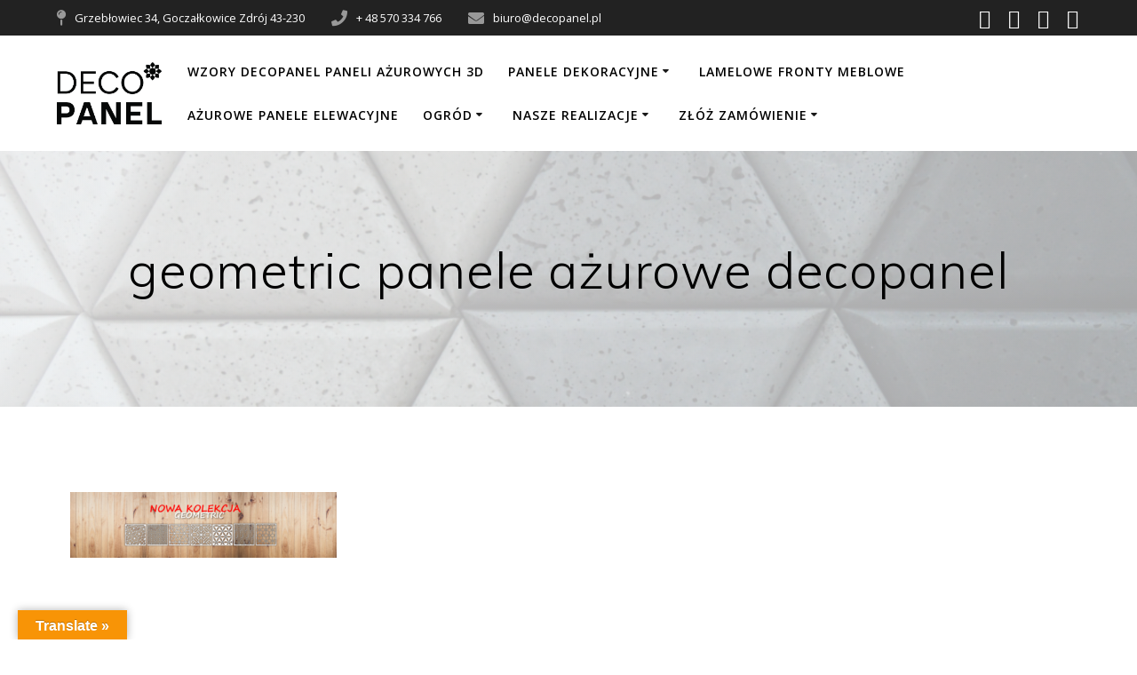

--- FILE ---
content_type: text/html; charset=utf-8
request_url: https://www.google.com/recaptcha/api2/anchor?ar=1&k=6Lc7s_kZAAAAALiqMOi-8_pknlWHBt7oNh8bkFQf&co=aHR0cHM6Ly9kZWNvcGFuZWwucGw6NDQz&hl=en&v=PoyoqOPhxBO7pBk68S4YbpHZ&size=invisible&anchor-ms=20000&execute-ms=30000&cb=at7y1b77k58h
body_size: 48655
content:
<!DOCTYPE HTML><html dir="ltr" lang="en"><head><meta http-equiv="Content-Type" content="text/html; charset=UTF-8">
<meta http-equiv="X-UA-Compatible" content="IE=edge">
<title>reCAPTCHA</title>
<style type="text/css">
/* cyrillic-ext */
@font-face {
  font-family: 'Roboto';
  font-style: normal;
  font-weight: 400;
  font-stretch: 100%;
  src: url(//fonts.gstatic.com/s/roboto/v48/KFO7CnqEu92Fr1ME7kSn66aGLdTylUAMa3GUBHMdazTgWw.woff2) format('woff2');
  unicode-range: U+0460-052F, U+1C80-1C8A, U+20B4, U+2DE0-2DFF, U+A640-A69F, U+FE2E-FE2F;
}
/* cyrillic */
@font-face {
  font-family: 'Roboto';
  font-style: normal;
  font-weight: 400;
  font-stretch: 100%;
  src: url(//fonts.gstatic.com/s/roboto/v48/KFO7CnqEu92Fr1ME7kSn66aGLdTylUAMa3iUBHMdazTgWw.woff2) format('woff2');
  unicode-range: U+0301, U+0400-045F, U+0490-0491, U+04B0-04B1, U+2116;
}
/* greek-ext */
@font-face {
  font-family: 'Roboto';
  font-style: normal;
  font-weight: 400;
  font-stretch: 100%;
  src: url(//fonts.gstatic.com/s/roboto/v48/KFO7CnqEu92Fr1ME7kSn66aGLdTylUAMa3CUBHMdazTgWw.woff2) format('woff2');
  unicode-range: U+1F00-1FFF;
}
/* greek */
@font-face {
  font-family: 'Roboto';
  font-style: normal;
  font-weight: 400;
  font-stretch: 100%;
  src: url(//fonts.gstatic.com/s/roboto/v48/KFO7CnqEu92Fr1ME7kSn66aGLdTylUAMa3-UBHMdazTgWw.woff2) format('woff2');
  unicode-range: U+0370-0377, U+037A-037F, U+0384-038A, U+038C, U+038E-03A1, U+03A3-03FF;
}
/* math */
@font-face {
  font-family: 'Roboto';
  font-style: normal;
  font-weight: 400;
  font-stretch: 100%;
  src: url(//fonts.gstatic.com/s/roboto/v48/KFO7CnqEu92Fr1ME7kSn66aGLdTylUAMawCUBHMdazTgWw.woff2) format('woff2');
  unicode-range: U+0302-0303, U+0305, U+0307-0308, U+0310, U+0312, U+0315, U+031A, U+0326-0327, U+032C, U+032F-0330, U+0332-0333, U+0338, U+033A, U+0346, U+034D, U+0391-03A1, U+03A3-03A9, U+03B1-03C9, U+03D1, U+03D5-03D6, U+03F0-03F1, U+03F4-03F5, U+2016-2017, U+2034-2038, U+203C, U+2040, U+2043, U+2047, U+2050, U+2057, U+205F, U+2070-2071, U+2074-208E, U+2090-209C, U+20D0-20DC, U+20E1, U+20E5-20EF, U+2100-2112, U+2114-2115, U+2117-2121, U+2123-214F, U+2190, U+2192, U+2194-21AE, U+21B0-21E5, U+21F1-21F2, U+21F4-2211, U+2213-2214, U+2216-22FF, U+2308-230B, U+2310, U+2319, U+231C-2321, U+2336-237A, U+237C, U+2395, U+239B-23B7, U+23D0, U+23DC-23E1, U+2474-2475, U+25AF, U+25B3, U+25B7, U+25BD, U+25C1, U+25CA, U+25CC, U+25FB, U+266D-266F, U+27C0-27FF, U+2900-2AFF, U+2B0E-2B11, U+2B30-2B4C, U+2BFE, U+3030, U+FF5B, U+FF5D, U+1D400-1D7FF, U+1EE00-1EEFF;
}
/* symbols */
@font-face {
  font-family: 'Roboto';
  font-style: normal;
  font-weight: 400;
  font-stretch: 100%;
  src: url(//fonts.gstatic.com/s/roboto/v48/KFO7CnqEu92Fr1ME7kSn66aGLdTylUAMaxKUBHMdazTgWw.woff2) format('woff2');
  unicode-range: U+0001-000C, U+000E-001F, U+007F-009F, U+20DD-20E0, U+20E2-20E4, U+2150-218F, U+2190, U+2192, U+2194-2199, U+21AF, U+21E6-21F0, U+21F3, U+2218-2219, U+2299, U+22C4-22C6, U+2300-243F, U+2440-244A, U+2460-24FF, U+25A0-27BF, U+2800-28FF, U+2921-2922, U+2981, U+29BF, U+29EB, U+2B00-2BFF, U+4DC0-4DFF, U+FFF9-FFFB, U+10140-1018E, U+10190-1019C, U+101A0, U+101D0-101FD, U+102E0-102FB, U+10E60-10E7E, U+1D2C0-1D2D3, U+1D2E0-1D37F, U+1F000-1F0FF, U+1F100-1F1AD, U+1F1E6-1F1FF, U+1F30D-1F30F, U+1F315, U+1F31C, U+1F31E, U+1F320-1F32C, U+1F336, U+1F378, U+1F37D, U+1F382, U+1F393-1F39F, U+1F3A7-1F3A8, U+1F3AC-1F3AF, U+1F3C2, U+1F3C4-1F3C6, U+1F3CA-1F3CE, U+1F3D4-1F3E0, U+1F3ED, U+1F3F1-1F3F3, U+1F3F5-1F3F7, U+1F408, U+1F415, U+1F41F, U+1F426, U+1F43F, U+1F441-1F442, U+1F444, U+1F446-1F449, U+1F44C-1F44E, U+1F453, U+1F46A, U+1F47D, U+1F4A3, U+1F4B0, U+1F4B3, U+1F4B9, U+1F4BB, U+1F4BF, U+1F4C8-1F4CB, U+1F4D6, U+1F4DA, U+1F4DF, U+1F4E3-1F4E6, U+1F4EA-1F4ED, U+1F4F7, U+1F4F9-1F4FB, U+1F4FD-1F4FE, U+1F503, U+1F507-1F50B, U+1F50D, U+1F512-1F513, U+1F53E-1F54A, U+1F54F-1F5FA, U+1F610, U+1F650-1F67F, U+1F687, U+1F68D, U+1F691, U+1F694, U+1F698, U+1F6AD, U+1F6B2, U+1F6B9-1F6BA, U+1F6BC, U+1F6C6-1F6CF, U+1F6D3-1F6D7, U+1F6E0-1F6EA, U+1F6F0-1F6F3, U+1F6F7-1F6FC, U+1F700-1F7FF, U+1F800-1F80B, U+1F810-1F847, U+1F850-1F859, U+1F860-1F887, U+1F890-1F8AD, U+1F8B0-1F8BB, U+1F8C0-1F8C1, U+1F900-1F90B, U+1F93B, U+1F946, U+1F984, U+1F996, U+1F9E9, U+1FA00-1FA6F, U+1FA70-1FA7C, U+1FA80-1FA89, U+1FA8F-1FAC6, U+1FACE-1FADC, U+1FADF-1FAE9, U+1FAF0-1FAF8, U+1FB00-1FBFF;
}
/* vietnamese */
@font-face {
  font-family: 'Roboto';
  font-style: normal;
  font-weight: 400;
  font-stretch: 100%;
  src: url(//fonts.gstatic.com/s/roboto/v48/KFO7CnqEu92Fr1ME7kSn66aGLdTylUAMa3OUBHMdazTgWw.woff2) format('woff2');
  unicode-range: U+0102-0103, U+0110-0111, U+0128-0129, U+0168-0169, U+01A0-01A1, U+01AF-01B0, U+0300-0301, U+0303-0304, U+0308-0309, U+0323, U+0329, U+1EA0-1EF9, U+20AB;
}
/* latin-ext */
@font-face {
  font-family: 'Roboto';
  font-style: normal;
  font-weight: 400;
  font-stretch: 100%;
  src: url(//fonts.gstatic.com/s/roboto/v48/KFO7CnqEu92Fr1ME7kSn66aGLdTylUAMa3KUBHMdazTgWw.woff2) format('woff2');
  unicode-range: U+0100-02BA, U+02BD-02C5, U+02C7-02CC, U+02CE-02D7, U+02DD-02FF, U+0304, U+0308, U+0329, U+1D00-1DBF, U+1E00-1E9F, U+1EF2-1EFF, U+2020, U+20A0-20AB, U+20AD-20C0, U+2113, U+2C60-2C7F, U+A720-A7FF;
}
/* latin */
@font-face {
  font-family: 'Roboto';
  font-style: normal;
  font-weight: 400;
  font-stretch: 100%;
  src: url(//fonts.gstatic.com/s/roboto/v48/KFO7CnqEu92Fr1ME7kSn66aGLdTylUAMa3yUBHMdazQ.woff2) format('woff2');
  unicode-range: U+0000-00FF, U+0131, U+0152-0153, U+02BB-02BC, U+02C6, U+02DA, U+02DC, U+0304, U+0308, U+0329, U+2000-206F, U+20AC, U+2122, U+2191, U+2193, U+2212, U+2215, U+FEFF, U+FFFD;
}
/* cyrillic-ext */
@font-face {
  font-family: 'Roboto';
  font-style: normal;
  font-weight: 500;
  font-stretch: 100%;
  src: url(//fonts.gstatic.com/s/roboto/v48/KFO7CnqEu92Fr1ME7kSn66aGLdTylUAMa3GUBHMdazTgWw.woff2) format('woff2');
  unicode-range: U+0460-052F, U+1C80-1C8A, U+20B4, U+2DE0-2DFF, U+A640-A69F, U+FE2E-FE2F;
}
/* cyrillic */
@font-face {
  font-family: 'Roboto';
  font-style: normal;
  font-weight: 500;
  font-stretch: 100%;
  src: url(//fonts.gstatic.com/s/roboto/v48/KFO7CnqEu92Fr1ME7kSn66aGLdTylUAMa3iUBHMdazTgWw.woff2) format('woff2');
  unicode-range: U+0301, U+0400-045F, U+0490-0491, U+04B0-04B1, U+2116;
}
/* greek-ext */
@font-face {
  font-family: 'Roboto';
  font-style: normal;
  font-weight: 500;
  font-stretch: 100%;
  src: url(//fonts.gstatic.com/s/roboto/v48/KFO7CnqEu92Fr1ME7kSn66aGLdTylUAMa3CUBHMdazTgWw.woff2) format('woff2');
  unicode-range: U+1F00-1FFF;
}
/* greek */
@font-face {
  font-family: 'Roboto';
  font-style: normal;
  font-weight: 500;
  font-stretch: 100%;
  src: url(//fonts.gstatic.com/s/roboto/v48/KFO7CnqEu92Fr1ME7kSn66aGLdTylUAMa3-UBHMdazTgWw.woff2) format('woff2');
  unicode-range: U+0370-0377, U+037A-037F, U+0384-038A, U+038C, U+038E-03A1, U+03A3-03FF;
}
/* math */
@font-face {
  font-family: 'Roboto';
  font-style: normal;
  font-weight: 500;
  font-stretch: 100%;
  src: url(//fonts.gstatic.com/s/roboto/v48/KFO7CnqEu92Fr1ME7kSn66aGLdTylUAMawCUBHMdazTgWw.woff2) format('woff2');
  unicode-range: U+0302-0303, U+0305, U+0307-0308, U+0310, U+0312, U+0315, U+031A, U+0326-0327, U+032C, U+032F-0330, U+0332-0333, U+0338, U+033A, U+0346, U+034D, U+0391-03A1, U+03A3-03A9, U+03B1-03C9, U+03D1, U+03D5-03D6, U+03F0-03F1, U+03F4-03F5, U+2016-2017, U+2034-2038, U+203C, U+2040, U+2043, U+2047, U+2050, U+2057, U+205F, U+2070-2071, U+2074-208E, U+2090-209C, U+20D0-20DC, U+20E1, U+20E5-20EF, U+2100-2112, U+2114-2115, U+2117-2121, U+2123-214F, U+2190, U+2192, U+2194-21AE, U+21B0-21E5, U+21F1-21F2, U+21F4-2211, U+2213-2214, U+2216-22FF, U+2308-230B, U+2310, U+2319, U+231C-2321, U+2336-237A, U+237C, U+2395, U+239B-23B7, U+23D0, U+23DC-23E1, U+2474-2475, U+25AF, U+25B3, U+25B7, U+25BD, U+25C1, U+25CA, U+25CC, U+25FB, U+266D-266F, U+27C0-27FF, U+2900-2AFF, U+2B0E-2B11, U+2B30-2B4C, U+2BFE, U+3030, U+FF5B, U+FF5D, U+1D400-1D7FF, U+1EE00-1EEFF;
}
/* symbols */
@font-face {
  font-family: 'Roboto';
  font-style: normal;
  font-weight: 500;
  font-stretch: 100%;
  src: url(//fonts.gstatic.com/s/roboto/v48/KFO7CnqEu92Fr1ME7kSn66aGLdTylUAMaxKUBHMdazTgWw.woff2) format('woff2');
  unicode-range: U+0001-000C, U+000E-001F, U+007F-009F, U+20DD-20E0, U+20E2-20E4, U+2150-218F, U+2190, U+2192, U+2194-2199, U+21AF, U+21E6-21F0, U+21F3, U+2218-2219, U+2299, U+22C4-22C6, U+2300-243F, U+2440-244A, U+2460-24FF, U+25A0-27BF, U+2800-28FF, U+2921-2922, U+2981, U+29BF, U+29EB, U+2B00-2BFF, U+4DC0-4DFF, U+FFF9-FFFB, U+10140-1018E, U+10190-1019C, U+101A0, U+101D0-101FD, U+102E0-102FB, U+10E60-10E7E, U+1D2C0-1D2D3, U+1D2E0-1D37F, U+1F000-1F0FF, U+1F100-1F1AD, U+1F1E6-1F1FF, U+1F30D-1F30F, U+1F315, U+1F31C, U+1F31E, U+1F320-1F32C, U+1F336, U+1F378, U+1F37D, U+1F382, U+1F393-1F39F, U+1F3A7-1F3A8, U+1F3AC-1F3AF, U+1F3C2, U+1F3C4-1F3C6, U+1F3CA-1F3CE, U+1F3D4-1F3E0, U+1F3ED, U+1F3F1-1F3F3, U+1F3F5-1F3F7, U+1F408, U+1F415, U+1F41F, U+1F426, U+1F43F, U+1F441-1F442, U+1F444, U+1F446-1F449, U+1F44C-1F44E, U+1F453, U+1F46A, U+1F47D, U+1F4A3, U+1F4B0, U+1F4B3, U+1F4B9, U+1F4BB, U+1F4BF, U+1F4C8-1F4CB, U+1F4D6, U+1F4DA, U+1F4DF, U+1F4E3-1F4E6, U+1F4EA-1F4ED, U+1F4F7, U+1F4F9-1F4FB, U+1F4FD-1F4FE, U+1F503, U+1F507-1F50B, U+1F50D, U+1F512-1F513, U+1F53E-1F54A, U+1F54F-1F5FA, U+1F610, U+1F650-1F67F, U+1F687, U+1F68D, U+1F691, U+1F694, U+1F698, U+1F6AD, U+1F6B2, U+1F6B9-1F6BA, U+1F6BC, U+1F6C6-1F6CF, U+1F6D3-1F6D7, U+1F6E0-1F6EA, U+1F6F0-1F6F3, U+1F6F7-1F6FC, U+1F700-1F7FF, U+1F800-1F80B, U+1F810-1F847, U+1F850-1F859, U+1F860-1F887, U+1F890-1F8AD, U+1F8B0-1F8BB, U+1F8C0-1F8C1, U+1F900-1F90B, U+1F93B, U+1F946, U+1F984, U+1F996, U+1F9E9, U+1FA00-1FA6F, U+1FA70-1FA7C, U+1FA80-1FA89, U+1FA8F-1FAC6, U+1FACE-1FADC, U+1FADF-1FAE9, U+1FAF0-1FAF8, U+1FB00-1FBFF;
}
/* vietnamese */
@font-face {
  font-family: 'Roboto';
  font-style: normal;
  font-weight: 500;
  font-stretch: 100%;
  src: url(//fonts.gstatic.com/s/roboto/v48/KFO7CnqEu92Fr1ME7kSn66aGLdTylUAMa3OUBHMdazTgWw.woff2) format('woff2');
  unicode-range: U+0102-0103, U+0110-0111, U+0128-0129, U+0168-0169, U+01A0-01A1, U+01AF-01B0, U+0300-0301, U+0303-0304, U+0308-0309, U+0323, U+0329, U+1EA0-1EF9, U+20AB;
}
/* latin-ext */
@font-face {
  font-family: 'Roboto';
  font-style: normal;
  font-weight: 500;
  font-stretch: 100%;
  src: url(//fonts.gstatic.com/s/roboto/v48/KFO7CnqEu92Fr1ME7kSn66aGLdTylUAMa3KUBHMdazTgWw.woff2) format('woff2');
  unicode-range: U+0100-02BA, U+02BD-02C5, U+02C7-02CC, U+02CE-02D7, U+02DD-02FF, U+0304, U+0308, U+0329, U+1D00-1DBF, U+1E00-1E9F, U+1EF2-1EFF, U+2020, U+20A0-20AB, U+20AD-20C0, U+2113, U+2C60-2C7F, U+A720-A7FF;
}
/* latin */
@font-face {
  font-family: 'Roboto';
  font-style: normal;
  font-weight: 500;
  font-stretch: 100%;
  src: url(//fonts.gstatic.com/s/roboto/v48/KFO7CnqEu92Fr1ME7kSn66aGLdTylUAMa3yUBHMdazQ.woff2) format('woff2');
  unicode-range: U+0000-00FF, U+0131, U+0152-0153, U+02BB-02BC, U+02C6, U+02DA, U+02DC, U+0304, U+0308, U+0329, U+2000-206F, U+20AC, U+2122, U+2191, U+2193, U+2212, U+2215, U+FEFF, U+FFFD;
}
/* cyrillic-ext */
@font-face {
  font-family: 'Roboto';
  font-style: normal;
  font-weight: 900;
  font-stretch: 100%;
  src: url(//fonts.gstatic.com/s/roboto/v48/KFO7CnqEu92Fr1ME7kSn66aGLdTylUAMa3GUBHMdazTgWw.woff2) format('woff2');
  unicode-range: U+0460-052F, U+1C80-1C8A, U+20B4, U+2DE0-2DFF, U+A640-A69F, U+FE2E-FE2F;
}
/* cyrillic */
@font-face {
  font-family: 'Roboto';
  font-style: normal;
  font-weight: 900;
  font-stretch: 100%;
  src: url(//fonts.gstatic.com/s/roboto/v48/KFO7CnqEu92Fr1ME7kSn66aGLdTylUAMa3iUBHMdazTgWw.woff2) format('woff2');
  unicode-range: U+0301, U+0400-045F, U+0490-0491, U+04B0-04B1, U+2116;
}
/* greek-ext */
@font-face {
  font-family: 'Roboto';
  font-style: normal;
  font-weight: 900;
  font-stretch: 100%;
  src: url(//fonts.gstatic.com/s/roboto/v48/KFO7CnqEu92Fr1ME7kSn66aGLdTylUAMa3CUBHMdazTgWw.woff2) format('woff2');
  unicode-range: U+1F00-1FFF;
}
/* greek */
@font-face {
  font-family: 'Roboto';
  font-style: normal;
  font-weight: 900;
  font-stretch: 100%;
  src: url(//fonts.gstatic.com/s/roboto/v48/KFO7CnqEu92Fr1ME7kSn66aGLdTylUAMa3-UBHMdazTgWw.woff2) format('woff2');
  unicode-range: U+0370-0377, U+037A-037F, U+0384-038A, U+038C, U+038E-03A1, U+03A3-03FF;
}
/* math */
@font-face {
  font-family: 'Roboto';
  font-style: normal;
  font-weight: 900;
  font-stretch: 100%;
  src: url(//fonts.gstatic.com/s/roboto/v48/KFO7CnqEu92Fr1ME7kSn66aGLdTylUAMawCUBHMdazTgWw.woff2) format('woff2');
  unicode-range: U+0302-0303, U+0305, U+0307-0308, U+0310, U+0312, U+0315, U+031A, U+0326-0327, U+032C, U+032F-0330, U+0332-0333, U+0338, U+033A, U+0346, U+034D, U+0391-03A1, U+03A3-03A9, U+03B1-03C9, U+03D1, U+03D5-03D6, U+03F0-03F1, U+03F4-03F5, U+2016-2017, U+2034-2038, U+203C, U+2040, U+2043, U+2047, U+2050, U+2057, U+205F, U+2070-2071, U+2074-208E, U+2090-209C, U+20D0-20DC, U+20E1, U+20E5-20EF, U+2100-2112, U+2114-2115, U+2117-2121, U+2123-214F, U+2190, U+2192, U+2194-21AE, U+21B0-21E5, U+21F1-21F2, U+21F4-2211, U+2213-2214, U+2216-22FF, U+2308-230B, U+2310, U+2319, U+231C-2321, U+2336-237A, U+237C, U+2395, U+239B-23B7, U+23D0, U+23DC-23E1, U+2474-2475, U+25AF, U+25B3, U+25B7, U+25BD, U+25C1, U+25CA, U+25CC, U+25FB, U+266D-266F, U+27C0-27FF, U+2900-2AFF, U+2B0E-2B11, U+2B30-2B4C, U+2BFE, U+3030, U+FF5B, U+FF5D, U+1D400-1D7FF, U+1EE00-1EEFF;
}
/* symbols */
@font-face {
  font-family: 'Roboto';
  font-style: normal;
  font-weight: 900;
  font-stretch: 100%;
  src: url(//fonts.gstatic.com/s/roboto/v48/KFO7CnqEu92Fr1ME7kSn66aGLdTylUAMaxKUBHMdazTgWw.woff2) format('woff2');
  unicode-range: U+0001-000C, U+000E-001F, U+007F-009F, U+20DD-20E0, U+20E2-20E4, U+2150-218F, U+2190, U+2192, U+2194-2199, U+21AF, U+21E6-21F0, U+21F3, U+2218-2219, U+2299, U+22C4-22C6, U+2300-243F, U+2440-244A, U+2460-24FF, U+25A0-27BF, U+2800-28FF, U+2921-2922, U+2981, U+29BF, U+29EB, U+2B00-2BFF, U+4DC0-4DFF, U+FFF9-FFFB, U+10140-1018E, U+10190-1019C, U+101A0, U+101D0-101FD, U+102E0-102FB, U+10E60-10E7E, U+1D2C0-1D2D3, U+1D2E0-1D37F, U+1F000-1F0FF, U+1F100-1F1AD, U+1F1E6-1F1FF, U+1F30D-1F30F, U+1F315, U+1F31C, U+1F31E, U+1F320-1F32C, U+1F336, U+1F378, U+1F37D, U+1F382, U+1F393-1F39F, U+1F3A7-1F3A8, U+1F3AC-1F3AF, U+1F3C2, U+1F3C4-1F3C6, U+1F3CA-1F3CE, U+1F3D4-1F3E0, U+1F3ED, U+1F3F1-1F3F3, U+1F3F5-1F3F7, U+1F408, U+1F415, U+1F41F, U+1F426, U+1F43F, U+1F441-1F442, U+1F444, U+1F446-1F449, U+1F44C-1F44E, U+1F453, U+1F46A, U+1F47D, U+1F4A3, U+1F4B0, U+1F4B3, U+1F4B9, U+1F4BB, U+1F4BF, U+1F4C8-1F4CB, U+1F4D6, U+1F4DA, U+1F4DF, U+1F4E3-1F4E6, U+1F4EA-1F4ED, U+1F4F7, U+1F4F9-1F4FB, U+1F4FD-1F4FE, U+1F503, U+1F507-1F50B, U+1F50D, U+1F512-1F513, U+1F53E-1F54A, U+1F54F-1F5FA, U+1F610, U+1F650-1F67F, U+1F687, U+1F68D, U+1F691, U+1F694, U+1F698, U+1F6AD, U+1F6B2, U+1F6B9-1F6BA, U+1F6BC, U+1F6C6-1F6CF, U+1F6D3-1F6D7, U+1F6E0-1F6EA, U+1F6F0-1F6F3, U+1F6F7-1F6FC, U+1F700-1F7FF, U+1F800-1F80B, U+1F810-1F847, U+1F850-1F859, U+1F860-1F887, U+1F890-1F8AD, U+1F8B0-1F8BB, U+1F8C0-1F8C1, U+1F900-1F90B, U+1F93B, U+1F946, U+1F984, U+1F996, U+1F9E9, U+1FA00-1FA6F, U+1FA70-1FA7C, U+1FA80-1FA89, U+1FA8F-1FAC6, U+1FACE-1FADC, U+1FADF-1FAE9, U+1FAF0-1FAF8, U+1FB00-1FBFF;
}
/* vietnamese */
@font-face {
  font-family: 'Roboto';
  font-style: normal;
  font-weight: 900;
  font-stretch: 100%;
  src: url(//fonts.gstatic.com/s/roboto/v48/KFO7CnqEu92Fr1ME7kSn66aGLdTylUAMa3OUBHMdazTgWw.woff2) format('woff2');
  unicode-range: U+0102-0103, U+0110-0111, U+0128-0129, U+0168-0169, U+01A0-01A1, U+01AF-01B0, U+0300-0301, U+0303-0304, U+0308-0309, U+0323, U+0329, U+1EA0-1EF9, U+20AB;
}
/* latin-ext */
@font-face {
  font-family: 'Roboto';
  font-style: normal;
  font-weight: 900;
  font-stretch: 100%;
  src: url(//fonts.gstatic.com/s/roboto/v48/KFO7CnqEu92Fr1ME7kSn66aGLdTylUAMa3KUBHMdazTgWw.woff2) format('woff2');
  unicode-range: U+0100-02BA, U+02BD-02C5, U+02C7-02CC, U+02CE-02D7, U+02DD-02FF, U+0304, U+0308, U+0329, U+1D00-1DBF, U+1E00-1E9F, U+1EF2-1EFF, U+2020, U+20A0-20AB, U+20AD-20C0, U+2113, U+2C60-2C7F, U+A720-A7FF;
}
/* latin */
@font-face {
  font-family: 'Roboto';
  font-style: normal;
  font-weight: 900;
  font-stretch: 100%;
  src: url(//fonts.gstatic.com/s/roboto/v48/KFO7CnqEu92Fr1ME7kSn66aGLdTylUAMa3yUBHMdazQ.woff2) format('woff2');
  unicode-range: U+0000-00FF, U+0131, U+0152-0153, U+02BB-02BC, U+02C6, U+02DA, U+02DC, U+0304, U+0308, U+0329, U+2000-206F, U+20AC, U+2122, U+2191, U+2193, U+2212, U+2215, U+FEFF, U+FFFD;
}

</style>
<link rel="stylesheet" type="text/css" href="https://www.gstatic.com/recaptcha/releases/PoyoqOPhxBO7pBk68S4YbpHZ/styles__ltr.css">
<script nonce="49voCv6pcDiPlc-AHG1CNw" type="text/javascript">window['__recaptcha_api'] = 'https://www.google.com/recaptcha/api2/';</script>
<script type="text/javascript" src="https://www.gstatic.com/recaptcha/releases/PoyoqOPhxBO7pBk68S4YbpHZ/recaptcha__en.js" nonce="49voCv6pcDiPlc-AHG1CNw">
      
    </script></head>
<body><div id="rc-anchor-alert" class="rc-anchor-alert"></div>
<input type="hidden" id="recaptcha-token" value="[base64]">
<script type="text/javascript" nonce="49voCv6pcDiPlc-AHG1CNw">
      recaptcha.anchor.Main.init("[\x22ainput\x22,[\x22bgdata\x22,\x22\x22,\[base64]/[base64]/[base64]/[base64]/[base64]/UltsKytdPUU6KEU8MjA0OD9SW2wrK109RT4+NnwxOTI6KChFJjY0NTEyKT09NTUyOTYmJk0rMTxjLmxlbmd0aCYmKGMuY2hhckNvZGVBdChNKzEpJjY0NTEyKT09NTYzMjA/[base64]/[base64]/[base64]/[base64]/[base64]/[base64]/[base64]\x22,\[base64]\x22,\x22w6A5LcOhTW8RwoXCh8Kzw7pJwpBTwqfCm8K6QcO/GsOUMMK5DsK/w5ksOgLDoXLDocOewrw7f8OAf8KNKx3DjcKqwp4XwpnCgxTDmn3CksKVw55tw7AGf8K4woTDnsOUO8K5YsOQwrzDjWAKw5JVXRRgwqo7wqckwqs9choCwrjCuyoMdsKvwpddw6rDty/CrxxLZWPDj0/CrsOLwrBVwqHCgBjDl8OtwrnCgcOrbDpWwp7Ck8OhX8O0w4fDhx/CpknCisKdw6vDmMKNOETDhH/ClXXDvsK8EsOnfFpIXnEJwofCnBlfw67DkMO4fcOhw4nDmFdsw6l9bcK3wo4AIjx2ETLCq0PCm11jZMOJw7Z0c8Oewp4gfxzCjWMGw7TDusKGFsKXS8KZI8OtwobCicKvw7VQwpBuc8OveG/Dr1Nkw7LDmS/Doi4Yw5wJEMOJwo9swqXDh8O6wq55UQYGwpzCusOeY3rCo8KXT8Knw4giw5IYHcOaFcO0GMKww6wWfMO2AAXCtGMPe0Q7w5TDnmQdwqrDssKuc8KFQMOJwrXDsMObNW3Dm8OBKGc5w7nCssO2PcKyCW/DgMKbZTPCr8Kmwqh9w4JmwoHDn8KDZlNpJMOFaEHCtE9/HcKRNDrCs8KGwoRyez3Cs3/[base64]/Ek95w603Mk8zw4jDv1fDtBXCpsKtw6YMOGfDpsKOE8O4wrN7A2LDtcK7LMKTw5PCgcOlQsKJIi0SQcO5OiwCwoDCocKTHcOQw54AKMK/N1Mrd15Iwq5nY8Kkw7XCn0LCmCjDlkIawqrCgcOpw7DCqsOHUsKYSw8iwqQ0w64TYcKFw55lOCdPw4lDbWsnLsOGw6nCocOxecOowqHDsgTDoBjCoC7CsxFQWMK9w7UlwpQdw7oawqB/wp3Coy7Dr2ZvMzp1UjjDlsONX8OCVXfCucKjw41GPQkwIsOjwps6NWQ/woU+JcKnwqAZGgPChVPCrcKRw7VcVcKLCsO1woLCpMKzwpknGcKkb8Oxb8KTw7kEUsObGxkuLcKMLBzDusOmw7VTKMOfIijDlsK1wpjDo8KFwpF4cmtCFxggwrvCo3MAw6QBanPDhjvDisK6MsOAw5rDvRRbbErCumPDhHvDlcOXGMKKw6rDuDDCji/DoMOZYU4kZMOgDMKnZEUDFRBowrjCvmd9w77CpsKdwowWw6bCq8K0w6QJGW0mN8OFw4vDlQ1pJsOVWzwvIhgWw6MmPMKDwpLDpABMAFVzAcOdwqMQwog6wqfCgMOdw5gQVMOVZMOjQgTDhcOxw7FCT8K+LitJRMOXAwfDkQgpw7oKHcO5N8OtwpAETx8/XMK4IgjDvDF0bR7CoX3DrTM9YMOTw5DCm8KsXD5Bwpg/wpRmw5YLZhY9w7QbwqbChQjCm8KCPEwZP8OvAxI0wpARVlcaJHY1UAMoOsKfEcONQsOsKD/CvSLCt31vwrsOeiwcwqnDqMOPw4zDp8KFTEDCpTBqwolVw7pUe8KOXnTDs1M8MsOTJMK2w5zDssKqf1tpGMO5GE1kw6PCr28fCGVYfHh+VX8GX8KHWMKjwoAxF8OvIsOPJsKdBMOYJ8KaHMK/GMO2w4Ivwp0/ZsO6w7RzVgcaA0V0EcKwSwpiEHtnwpjDp8O7wpJlw6wyw4Erwr9PAD9JWUPDpsKyw4IaZkfDvMOzQcKQwr/CgMOYRcKIexzDpHHCghMfwofCoMO1XQXCqMOYT8Kywo4yw57CqQcvwo9NHmQ8wpbDklTCg8OvKcO0w6TDscOowpvCijPDicKuZsKhwplswpDDksK1w7rCscKEVsKPQ0xyV8OtAxLDik/Dl8KpEcOpwrrCkMOEHhoTwqPDlsOMw64mw5rCuD/[base64]/CusKaQsKlDMKIWMO3csOKJMKXHHVFFcK8wrofw5nCs8KdwqRrPwHCpMO+w5rCqy12TQ8uwqbDhWMlw5HDsGzCtMKCwqYfYgHDp8Olez7Dn8KEVF/DllTCgkU8KcKtw7LDu8KpwrsNLsKmQMK4wp0nw7rCoWRZXMKVUsOhQ18Xw6PDpVZ5woo5JsKGXsOWO2LDslABI8OPwrHCnh/CicOta8O+SX8TA1QJw4FwAj/DgmQdw4nDj0/CvVl6BAXDuiLDvMOBw74Lw5PDgsKoC8OjYRpodMOBwowGF2nDm8KXOcKkwrLCtiRjCsOrw54YSMK3w5Y4eg1iwp9Jw5DDllF9asOiw5TDoMObA8KKw41Mwq1GwodOw5JSJwcIwqHCl8OdfgHCuD4deMO9MMOxGMKbw5gkIifDrsOpw6/CocKmw4vCmzbCniTDrznDllfCoAbCt8ObwqPDv0TCs0VVR8K+woTClQLCpW/Dq2YUw4otwpPDjcK4w7bDgQECWcOIw7DDt8KaVcO+wq/[base64]/Dj8Ojw7R1ScK2H8KcwoRSwoU1wqZjLXVgwo3DtMKTwpHClmZbwpbDl3UsOEBZB8O9w5bCmCHClm0BwonDjRgFaXEiQ8OFJHHCgsK4wqzDmcOBSXDDoRhAKsKZwp0HZnPDscKOwq5MDmMbTsOew6LDlgnDq8OUwrMbSBzCmFt3w4xXwrRbC8OqKCLDk13DrsO/wqE5w4d0EhLDtMOyOW7Dv8Otw4fCr8KmawVICsKmwoLDo0wtTmgRwo48AUDDml/CpSRBdcOPw78Jwr3Cty7DsnDCj2bDskrCrQHDkcKRb8KXTT4Ww6g/OWw6w6kzw51SB8OQL1JzT1tmWXEHw63CmFTDqRTClMOtw78mwr4tw7zDncKiw6J+UcOCwqvDpcOIJgrCuXLDvcKbwoc0wqIsw4QwLkrCrm9zw4k7cT/[base64]/[base64]/[base64]/[base64]/w7PDuw8FwrUJw7HDucKpYXLDsCgOf8O1b8KWwoXCvcOuUAMOGMKnw6fCuA/DoMK4w73DuMOtVMKiNRQLGRMBw4HCl3Znw4DDhsK5wrp/wq05w6LCtz3CrcOkdMKJwq9SWz4uCMOfwrEnwpnCrMOgwoQ7UcKHIcOMGWTDisK7wq/DhzPCsMK7RsOZRMOGEX9BSSYuwpMJw5dxw6rDtQbCigc1VsO1Zy3DjWIIQsK8w5rCmUhMwozCiht4SkvCm0zDqRtNw7FNGMKbShhWwpQCBg03wrjDqTfChsOJw74Lc8OCLMOMT8Ojw6M2WMKdw7TDhsOvIcKHw6zCnMORFlfDhsK2w7sxAT/CuzLDvDIuH8O6b04+w4DCm2nCkcO8DGTCjVtxw5ROwq3Co8KuwqDCpMKkdSDDsXTCh8KCwqzCl8OFY8OcwrlIwqXCpMK4J00/[base64]/Cn28VP29bw5/Cv2XDuSvDsT8tWErDoCnCqUVLYgIyw6rDssOpXUHDm1tMGA5OWMOhwq/Djltlw4QLw4wuw4cFwoHCicKPOgHDvMKzwrA+wrHDgUwAw71+FnwISgzCim/Cux4cw6kuHMObKQsMw4vCq8OSwpHDjBgZQMOzw7RJUmECworCl8KywqHDq8OQw6bCtMKiw4fDs8K/DTBrwpPDiml/eVbDpMOOHsK+w4HDrcO/wrhOw6jDvsOvwpjCp8OJKFzCrxFIw4DCr3rCjEPDvcOzw6VIEcKgUsK7BA7CmgU/[base64]/w4MpDRlkOTrCp3pQw4nCoh98wpfCt8Kyw6TCtMKew7DDgmfDo8OQw4bDiFfCj1/CiMKxLg1ywqJtE1zCpsOnw4DChljDnFDDqcOgMAZywqAUwoIWQjlSTV8MSBJ6JsKEH8OYKsKvwo3CuDLCr8ORw79HMRZzJW7Cq1gKw5jChsOMw5TCuV99wqfDqgBjw5HCoVt+wqAPesKvw7ZoesKWwqgRewM/w73DllJnCVEnIMKfw4ZAExQNPMKCVwfDnMKuK1LCrsKFL8OaFl3CgcKmw6FjPcK7w5RmwojDgClnw6rCm1XClUrCt8KrwoTCkRZqV8KBw4wqKCjCjcKRVGE/w6NNWMOddGBSYsObw543dMKawpzDixXCi8O9wpomw6IlOsOWw4B/[base64]/CvTElH8Ocw6gcw6DCrF3Cq0TDsSpJwq0MTWrCrC/CtisRwqPDm8OAaR96w6tmK2HCt8Ovw5jChTHDnzzDvh3CqsO2w6Vhw4cNw5vCgF3CosKAXsK8w5w2TCJOw607wqVWTXJkYcKOw65PwqfCoAkXwp7DoU7CplDCrkVkwovCqMKYwq/Cphcswrc/w4FzFcKYwoDCoMOSwoXCncKtc19bwqbCvcKyUzzDjMOnw5cWw6DDoMK4w7lIdWzDncK3OgHCisKlwpxVXx5zw4doOcKkw4bCqcOxXFJpwrlWcMOAwr52JBdDw7hEX0zDqsKHdg/DgzIpfcOTwq3ChcO+w4PCusOYw6Nvw5/CnsKmw49Uw7/Dn8Kww5zCv8OCBR4Hw7XCpsOHw6fDv3ofNA9Ew4HDo8O3R0HCsVrCo8OwT2HDvsOVesKDwo3DgcO9w7nDhMKJwo11w6Ijwoliw5PDo1DCl2zCsFHDs8KKw5XDvy57wqN+acKhP8KzFcOswr/[base64]/DvcKww6DCpnHDnMKwVSzDgAVPwqNlw5BowoPCj8KUw5gEAMOXYhbChG3CmRbCghjDgHw3woXDucOQPCEcwrZaUcOzwql3dcOJATtcEcOAcMOTeMOQw4PCsm7CmgsDAcO/ZiXCtMKRw4XDg1VIw6lBLsOiYMKdwqTCmENQw4PDsy1Bw6rCh8OhwrfCuMO7w67CmhbDoXVBw6vCkFLCpMKGHhsHw4/[base64]/DjsKzw5ckNcOTw6DCsAjDv8OkWnPCunjCtcOMEy7ClsKjaFfDksO0wrUZOycEwoHDjmlxccOHVcO6wq3CiTzCscKSb8O0wp/DsiJVKSnCkSLDpsKlw64Bwq3CisOtw6HDlD7DocOfw7/CmQ50wpPCojfDnsKqLgcLN0bDn8OUYzTDsMKVwrIXw6/ClWIsw65vwqTCtCDCu8K8w4DCosOROMOlWMOvDMO+L8KBw6N5R8Oyw4jDtVVgTcOkM8KFIsOnMMOJOynCj8KUwpkcfjbCjnHDlcOuw4HCtyYJwr5ZwoHCmT3Cp0IFwp/CpcKewqnCgkdnwqhHMsOlbMKQwpgBD8KZEBtcwonCnRrCicKcwrMWBcKeDx1mwqA2wrIjBRzDjnBCw54RwpdCw7XCgC7DunVNworDklwqLn7DkmYTwqHCpBbCuXbDisKLG25Hw5XCqzjDoCnCvcKSw4/ChMK1w6RNwr4BAzDDtD5Gw5LCnMO3EcOQwoDCnMK7wpMSBcOIMsKPwoRqw48tfiMJb0rDmMOkw7/DlT/Co1zCqlTDjmQOZH8jNCTCmcKBNnIcw4rDvcO6wrhYeMOvwrRtFTLCiFQEw6/CssO3w7bDmVEkQx/CiXB5wrwONcOFwoTClivDksOJwrYuwpIpw4xww7krwrPDosOdw7vDvsOCMsO9w5JOw5bDp34AcsO1PcKPw7zDisKOwrfDhcOPSMK/w7fDsBd2w6BSwpF2JRrCt0zCh0ZEcm4qw5FHZMOJbMKowqp7U8KNbMO3QilOwq3Ct8KEwoTCkmfDkjnDrFxnwrFOwpZBwo3Cjwpew4DCvRU2WsOGwp8xw4jCoMKNw4Jvw5AIMMKEZmbDvGR8OcKODDw/woLCocOpeMOTN2cCw7dERcOMJMKAw7JSw7/CrcKFDSYewq0WwoTCp0rCs8KrbMO7OSDDsMO1wqh7w4k9w5/DnkLDumouwoUpd33DgiAzHsOCwr/DnElCw5bCrsKEHVpzw7PDrsOmwp7DicKZcFh0w4wSwqDCoGEPYBbCgDjCpsOUwrjCuR9WIMKhOsONwprCk0jCtUDDu8KaD08Zw5FdD2HDo8O3T8OFw5PCs0nCpMKEw6I4X3NPw67CosO6wr8aw4vDnz3Cmy/Ds2NqwrTDgcKKwozDusK+w5TDuh0qwrRsVcKiEjfCnWfCvxcDwogNe1kALsOvwpxjMUZAfn3CrQXCmcKlO8KEQWDCt2Ftw5FcwrbCnk5Nw5c9ZwbCjcKlwq1xwqbCosOle38XwqPDhMK/[base64]/wo1/CsOVe8KjVXZoIMO/[base64]/CjX/CnsKXwog+Yy7DnsOswrHCjsKJwpxlwqLDhRIiUEXDijPCjFIHN3DCvwYrwpDDuAoKOsK4MidkaMKhw5nDiMOCw6fDu0A1HMK7C8KpNsO/w5wwNMKdAMKiwoHDuEfCrsKPwq9ZwoTCiwc2IEHCo8O/wq9BHmsBw5tsw7AmbsKqw5DCm0Iww4oDFibDrMKgwrZtw4DDhcKFbcKxWjRqIjxaXMOTw5zCrMOpY0NHw58Qw7jDlsOAw6kuw47DmisDw7XClzjDnlPCv8Klw7oBwrPCl8KZwpIBw7zDicObw5DDlsO6UcOXK2XDlFYRw5zCk8K8woQ/[base64]/Dqh/DllDCvsKEEcOdw6lmVzNywoYXATUyw5XCg8K8w4DDjsKKwrjDrsKDwod7VsO4w6PCp8OVw6gZYzfDg2QUAl9/[base64]/DpMOOw5TDq8O6w5/Ct8Kpw6UdMMO9wonDk8OSUhTCtsOPQcKMw6pRwoHDocKUwq4ibMKtX8K/[base64]/CvMOLYEIUwqVlbsOHIcKNw6zCvGgCa8KrwpJtAQ4sCsOew6PDmGrDjsOTw7jDq8K1w4HCjsKlN8KocTICJkjDvsK4w6YuMsObw7HCqmDCm8Ohw7zCj8KQw5zDh8K8w7LDtMKuwoEPw5l2wrXClsKxfkXDr8OIERslw4tMX2UIw6LDgg/CknDDgcKhw7orWyXDrQ42worDr3rDicKxNMKcfMKwcTXChMKGdHjDhkgQQsKySMOew4w+w4NJIy9/wpdEw7EwRsOeEMK+w5VjK8O0w4nChMKkOwV4w4Rrw6HDiB1+wpDDn8KGFXXDrsKpw4IiE8OMFsKfwqfDlsONDMOuQz5LwrY4OsKcQMKpwonChyppw5tIXxQawpXDrcKFccOxwpwuwofDr8O/[base64]/[base64]/DisOew4jDhCgMSsOiVBfClMO6NsODfFTCoMODwow/[base64]/bx84w7DDo2l/KMKPwrxwwqQVwrvDiUfDhcOeBsKoYsOSAsOwwopywoYmeEchKQBRw4YJw7I9wqEiZj3DgMKuVcK8w7gBwpPCucOmwrDCvFxFw7/[base64]/[base64]/[base64]/DicKZw6h5wos1wqbDjMKDwpzCgWPChA/CjcOhKTzCr8K4DMKqwo3CmUnDp8Kqw6d/VsOzw4Q5DMOrdcKIw4w0fMKSw4vDu8OyVBDClHvDvRwYwrAREX9+MjLDm1bCkcOQJQ5hw44uwpNZwrHDh8Kpw5IiJMKmw65RwphBwqzDuz/Di3DClcK2w5TDoHPCtsOFwpDCgC/[base64]/DhHzDqcKWN8O/[base64]/[base64]/M34OQcKWRsO6wpDDicODw43DisKswqpAwpzCtMOiEsKHU8O1KDPDt8Kzw7xNwqg/w4k2azjClxTCgSVwP8OiF1vDtsKTDsOddivCkMOHNsK6enjDnsK/Xj7Cq0vDk8OhE8KwZDbDm8KEOTMQbFFJXMOUJxwVw6NyesKsw7hLw77Ct1Izwq3CoMKgw5/[base64]/[base64]/AD1RPsO/wq/[base64]/CncOjw5Z2wp7DojQgw6TCjB7Cv8KJwpBxf13CiTXDh2TClUjDpcO0wrAAwr7Cklp3C8K2Q1jDjTNZTQbCvwPDt8Ozw4HCksOTwprDvi/Cs0BWfcOEwpbChcOQWsKAwrlOwovDvcKWw7YTw4ofw4h3d8O0wo9bKcOpwqNCwoZKPsKqwqdaw5LCiAhvwrnDmMO0dWnCq2d5LRrDg8O3a8O1wprCqMOsw5ZMCl/[base64]/CusObw7LDmTBSw6rCpz0Twrtqwo9mwpXCosKxBmrDqBJASSkFSDFJF8OBwrRyWsOgw5k5wrXDhsKhQcOnwr1STHtYwrscIwtmwptvMcO7XB4JwrfDgMOqwr48SsOJYsO/w5/Cm8Kuwqp8w7DDucKuBcKawovCvHrCgwgtD8KEEzbConfCu2Q9XFLCmcKJwrcxw6JRcsOwSCzCo8OPw7/DgcO8b23DhcO1wq96wr58Dl1AFcOHQgsnwoDDucO5UhgzRUZ3KMK5aMOSMCHCpAYxccKwGsOjdH0Uw4nDuMK5TcKCw5xPWGvDiUVFQ2rDpsOxw6DDgC/Ctx/DugXCjsKrEh9Qa8KLDwdUwpQ/wpPDpMOhMcK/ZMK+OANrwqvCr1UxIsKYw7TCmcKYNMK9w4vDj8ObZXUHHsO0N8OwwovCgV7DocKvKG/[base64]/DmFjCl8KAw6PCvcOdwrI4w7TDgsKFSWfDuT5eKxXDvSp9w7pYIk/DnznCv8KqaTnCp8Kewpo9citBAMOdb8K1w5LDl8K3wo/Cg09HZnDClsK6B8K/wpUdR23Cg8KWwpvDmQUZdj3DjsOiUsKhwr7CnXJAwphkwq7CmMO2aMOcw6HChlLCuRcAw6zDpBVSwq/Dt8KawpfCqMK6ZsO1wpzCmkrCj1bCrzJ+w5/DvmnCvcOQOlQZBMOYw7/DmS5NKx7Cn8OOF8KGwofDt3TDu8OnG8KEHn5pScOYccOUOyo+YsONKMKMwrHDmMKBwpfDgSJaw4JzwrHDk8OrCsK6ecKhEcOqN8OlWcK1w5/Dm0nCnXbDjF5bIcKBw6DCosKlw7nDj8KUb8KdwrzDuUswIh/CsBzDr0FiAsKKw6DDlyTCt3YrJsKxwqZgwrZVUj7Ct0oLUMK4wqHCgcO9w7loXsKzIsO/w5hUwoQNwq/DqcOEwrU6XVDClcKhwo8CwrMMNcKlWMKEw4vCpi1/acOMLcOww7zDmsO5ZT1Iw6vDjB/DqwXCqAtoOEghVD7DssOpBSgzwpbDvhjCjzvCvsKawp3CisKxXTfDjxLDnmBHdFnCn0LCsijCqsOEBzHDgMO3wrjDmV8ow7hxw4jDkUnCh8KJQcOxw57CpsO3woDDrgV6w6/DmihYw6HChcO0wqLCm0VJwp3Co3bCo8K1csKrwpHCoW8qwqZkY2bCssKowpsvwpRLWG15w47Dknx0wr8+wqXDrAoOPDU+w6IUworDiiIJw7dSw4rDkXXDh8OSNsO5w4vDnsKtRMOywqstXcK9w7gwwqsGw5/[base64]/[base64]/Cjj5FwrYiwqJ1w606fcK4w7rDjWHDssOPw7/DksOHw4FXGsOmw6oxw5A9w5wFX8O+fsO0w4zDn8Ouw4bDnVHDvcOiw4XDuMOhw7hYaDUkwqXCqhfClsKjdydjPMOvEBFow4vCm8Ovw5jDsmp/[base64]/DsWTDvVdsagc/TMKlVSbCnkXClDDDp8KRw6/[base64]/[base64]/FMK/MsKWwqwVPEIcQzpkY3XDoEvDpErCo8KYwrnDmDTDl8O0Z8OWccO7NWtZwrA8Q2Faw5NPw6/[base64]/E8O4f8Kmw41fw6RDw4jCrMOpwoBBRXtJTcKbeAs+w4cmwrJHYT1SRRzCkknCosONwppPOzw7wrbDt8Kaw7oQwqfCu8KZw5VBQsOlRH3DkxUBUFzDmX7DoMK/[base64]/[base64]/DnsK+wowBAlvDlXnCt1E8V3Ibw5sMwqjDs8KYwqpoYcKPw73CuinDnD/DgH3DgMKvwqdhwovDgsOndsKcNcK5wrp4wqslNkjDtsK9wrnDlcKQM2/CusO6wo3CtGoTw68FwqgAw4NsUm1Nw5jCmMKESXs9w6RvW2lVBsKoNcOGwrk9XVXDj8OaJXTCnG4VPcOdBTfCtcK8DcOsUCJdGETDrcK3XiUaw77CuCLCuMOMDyPDpcKrIHBSw419wo03w5sKw7tLRMOvCW/DmcKdJ8OoIDYZwpHDklTCsMOnw4kEw4snLMKsw5kqw6ANw7nDu8ObwrxpTn5xwqjDsMK8f8KOLSfCtApnwqfCqMKrw6hHLANGw5vDo8KtdBNEw7PCusKpQcOGw6PDkWBJTUbCusOjbsKzw4zDsjnChMOnwp/[base64]/CqmxgXsKdL8K8a8O6w5okw5xRw7RBw7tqRFYObAXDrn4Rw4HDvsKlYXHDsAzDlsOCwqRkwoDChWHDsMOeT8OCPRtUPcOMRcKOIDzDtX/Dt1hMRsKTw7LDjMORwp/DiBXCqcKlw57DuGTCnyllw4UEwqU/wqJzw63Dg8Kiw5fDlcOUwrB4QCQMcUTCpsOgwoRbVcOPYEgQwr4Zw6TDo8Kxwqwiw5MewpXCsMO5w5bCjcOWw5U9ElLDqFPDrBwzw7Q4w51lw4TDqFcpw6g3ScKlDMOVwqLCtQJuXsK/NsOGwpZmw6Faw7oew4bDplwBw7N0MSJcMsOqf8OUwq7DqGYgbsOAIXJnAGFPPzc6w7zChsKZw61cw4tLRD8/[base64]/DiMKpRsOuwrJFdcKqf8KONBvClMOvw4PCuUVZw77Ck8KhVWHDv8OnwrDDghHDkcKWODYuw5NvHsO7wrc0w73DtjDDqAk+QMK8wqYjJMOwaXbCjm1Gw6HCiMKgf8Krwq/Dh3HDl8OzMgzCsx/Dv8OBC8OIcMO3wo/DmsO6J8OAw63DmsOzw4vCr0bDjcO6SRJZF2XCtG1qwqBlw6Qew6LClkB6BMKIbMOzMcOTwooPQcOrwqPCkMKqI0XDjsK/[base64]/CicO+IWZyFA3Dq28SwpsLTCTDsMKWTgE0N8KXw7JPw7DClU3DmMKLw7JTw7fDicO3wplyVMKEwpRaw7fCpMO4cmDDjgTDusOAw65WTC7DmMO4fxTChsOeSsKTfD51d8KjwpfDs8KxNUjCjMOYwpQKZkbDq8K1HSXCqMOgZS3Dl8KiwqRTwrfDm0rDmQlewqs/[base64]/CsMKxfkg8fBQocQZ5wrg6wrvDo8K2ecO0QBPCgsK1X1sYesOjHMOqw7PCg8K2SjZRw4/CsSPDhUDDpsOKwp/[base64]/CkMKIaMKaFUbCtsONfGUhwrU5dcOfBcKcwrIFw50pEcOJw7onwo0Ew7rDh8OIPmoiRsKuPmvCuGDDmsOlw45sw6AywoM5wo3DgsOLw5DDiWPDjw3DosOHV8KTHydBSHzDjyzDmMKOMSdQYihvK33CpjlfJw4iwonDkMKwMMK8WRBMw7nCmXzDoyDDusOsw6/[base64]/[base64]/LwIpGhbDg8OGw6JLa8Oaw6rCq0tWw53Djx/ChsKhMMKgw4pfKlQfOSNHwrdCRwLDisOTecOrdMKha8KqwrzDnMOrTVhfOhvCo8OQbU/[base64]/AsKTw6bCisO4w7HCiinDjcKUw7RfO8KCUMKPWl3CmQ7CncODLl7DgMOZCsKuA27DtMO6HgIJwoLDmMKyHsO8Px/DpTHDl8Opw4nDmHROTlwsw6oxwoUWwo/[base64]/Dv2dkw4QFecKpP8KqBkvDhMOnwrLChMOTwpnCi8KPW8K1Y8KEwppawr7CmMKewow6wq/CsMKuBmLCmxwwwo/[base64]/[base64]/[base64]/[base64]/fMOrR3EOGMOefcKUwr/[base64]/w4xcLAPCssKzw5R3wosjc8KnwooZwo7Ct8Oow4MMHXB6ETbCnMKhHzHCs8KowrHCisKew5I6AMOlLi5ES0bDr8Orw64sNUfDpsKWwrJyXg5Iwps4Pm7DmSHDtxQlw6PCvTDDpcKSMMKiw78LwpI0QjYpQwtBw5XDlj1xw73CtCDCjC1Db2/Cn8OKTUTCl8OPbMOuwpwTwqvCtEVEwqYlw59Zw4/CqMO2U0PCtcK5w73DvBXDmsObw7fClMKoQsKlw7fDtx4VK8KXw5BXQjsXwrrDvRPDgQU/Uk7Dmx/CknJ+AcKYCzVmw45Iw5tow5rDnELDlFHCncOSbitrT8OLBBfDoi1QFlM4w5jDisOMAj9fesKXacKvw4QEw4DDhMO6w55kMgUGI0ltJsKXc8KzXcKYATHDrwfClFTCjwBbHjZ8wqlEByfDmgcCc8KSwq0oNcKnw7Bjw6g2w4nCmcOkwo/CkBXClH3CuWxmw49fwrrDoMKywo/CvDccwqTDs0/[base64]/NsOpUMOEwr7DtcOQwrBVfXsrw7bDi0x8YXfCr8O4PRtPwpXDmsK1wrE9ZcOANCdtDsKeHMOewqjCiMKXLsOXwofDpcKQScKMGsOOYjVdw4wcbRg1GsOPGXZaXCXDrMKYw5QLcWpLH8KCw4DCnQ8vPRkcKcKMw5/[base64]/Cp8OVw5LDu3xvScOnw4vCrMOGZ8OOwotTwq/[base64]/Dt8OGS2fDsxpSwr3CgGFmZTjDrSdhw53DlVoXwpjCo8Kqw6PDhyPCshrCiVhRYQYUw7vCsSQ/[base64]/Lx1lRjLCtmvCpMKwdEDCr8KIw6bCusOUwqfDpRnDq3k4wrzCnQAaBS7CpU8Aw6DDukfCjgBZdQzCl1pLJcKww40BCmzDvMOGfcO0wqfCtcKFwpzDrcKZwqgdw5pQwo/Ch3gbXUVzB8KBwrRdw7Z4wqkjwovCrsObGsKfFMOOUQNnUXE7wr1aJcOzB8OISMOBw74qw4U3w4rCsRx3X8O+w7jDtsOewoEYwq3CmVXDiMOuWcK8BH4pc33Ck8Onw5rDrMKfwrjCrDjDuUMfwpUEe8KgwrfDuBbDrMKIdsKrcxDDq8OaRWt5wpbDssKCW2/ChkwNwr3Dmwo5IUYlHxs3w6dQbw9uw4/[base64]/w551QcKHwo3CgGF8w4E8wpDDmkLDkyMPwp/CsWnDmF0TEMK1MQzCp3FJCsKHFn4zKMKdCMKyYyXCti3DsMOzRkRYw5l8wpkVHsO4w4PCssKbVFnCrMOXwq4ow7YywpxWYw/[base64]/CsjLCoVPCuMOaHx7CvsKzWVvDssO3NsOXVsKGPMOLwpjDpBvCucOtwpU6IsK6aMO1RVxdRsK4woLCvcKcw59EwojDlRjDgMOcLSjDg8KyflxswpHDosKGwqE/w4DCnzLDnsObw6Bfw4fCisKiKsKpw7AxYh4EC2nDoMKoFcKKwqnCk3XDgcKpwqLCvMKhwobDvSojOQ/CkQbCnHQHHSpswqwrT8K4GVF0woPCpxnDil7ChMK7NcOqwrw/esOMwo7CvjjDviofw5PCpMK+fVMuwpPCsF53esKtAH3DgMOgO8OVwoQAwrk7woUaw6XDsw3CmsK2w7Ilwo3ClMKMwpYJJ2jCpzXCgMKdw55Rw7HCumfCh8O4wq/[base64]/CqEQIGzRRPXY1GXTCuMOLwpJ6VGzDpMOuMR/[base64]/DvQDCoEDCjMK2LsODwrM0wqLDnQJHYTQBw6sYwrM4R8O3Zm/[base64]/CmQkWw4QZwonCkg0awo1Iw5TCqMOqOzzCmxBpF8ONwo8jw7lMw6DCsnfDjsKvwr8dGE51wrJ2w4Rewqw/D2cOwqbCtcKyK8KSwr/ChVctw6ILcDs3w5HClsKmwrVuw7DDukIsw7fDol9bX8OkEcOkw5HCsjIeworDq2gZLnfDuQwrw7xGw5jDokA+wrAdDVLCs8KBwrjDp0TDhMO3w6lbVcK8M8KSeUJ4woDDv3PDtsKTcS4VV2oaOTvCvSN7WmghwqJkdUwBIMKBwrAuwr/[base64]/DusKyMDA/[base64]/w4TCgWQbF1VQej52E8KREGElRjJUOwjCmxPDjkN3w4vDogA7IcOew68ewr7CmhXClw\\u003d\\u003d\x22],null,[\x22conf\x22,null,\x226Lc7s_kZAAAAALiqMOi-8_pknlWHBt7oNh8bkFQf\x22,0,null,null,null,0,[21,125,63,73,95,87,41,43,42,83,102,105,109,121],[1017145,942],0,null,null,null,null,0,null,0,null,700,1,null,0,\[base64]/76lBhnEnQkZnOKMAhmv8xEZ\x22,0,0,null,null,1,null,0,1,null,null,null,0],\x22https://decopanel.pl:443\x22,null,[3,1,1],null,null,null,1,3600,[\x22https://www.google.com/intl/en/policies/privacy/\x22,\x22https://www.google.com/intl/en/policies/terms/\x22],\x22aKW5XYBdDw9my7AC44ZvCUULqsOShNweqxN+vhv3hTg\\u003d\x22,1,0,null,1,1769390647302,0,0,[191],null,[197,195],\x22RC-VX7893c7pWqopA\x22,null,null,null,null,null,\x220dAFcWeA68wiyq7TkBqxX0HN1GsZyhnVV-xw4rXu8HT0M3VDUx7QRR_j_-ezBXHylUAmV-AOVhVPjDCc7Gs4QKRoNMrfUEiBesyQ\x22,1769473447257]");
    </script></body></html>